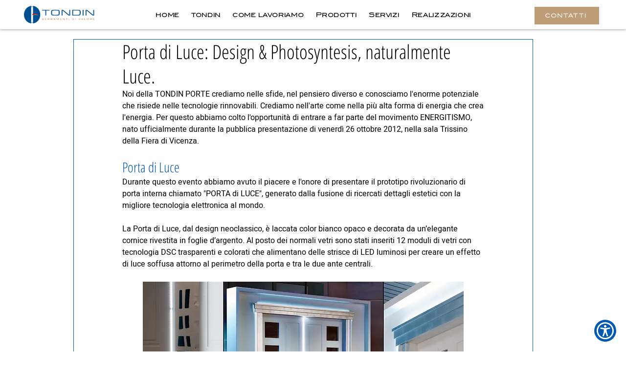

--- FILE ---
content_type: text/javascript
request_url: https://www.skynettechnologies.com/accessibility/js/assets/getWidgetSettingsApi.js
body_size: -181
content:
import{e as t}from"../accessibility-loader.js";const e=new FormData;e.append("website_url",window.location.hostname);const a=t({method:"post",url:"https://freeada.skynettechnologies.com/api/widget-settings",data:e,headers:{"Content-Type":"multipart/form-data"}});export{a as default};
